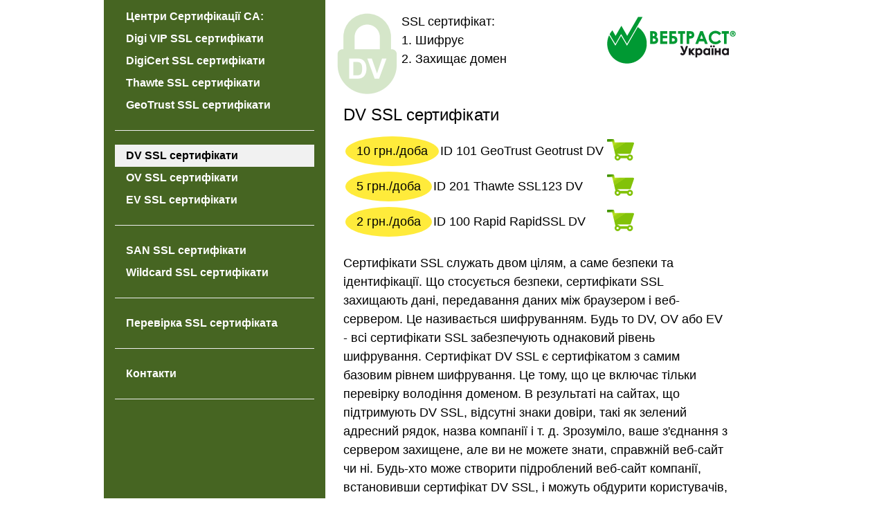

--- FILE ---
content_type: text/html; charset=UTF-8
request_url: https://ssl.dp.ua/vip_dnepr_ssl_dv.html
body_size: 10309
content:
<!DOCTYPE html>
<html lang="uk-UA">
<head>
<meta charset='utf-8'>
<meta name='viewport' content='width=device-width, initial-scale=1'>
<title>Дніпро Купити DV SSL сертифікат для захисту домену в Україні  Днепр Дніпропетровської області Киев Украина</title>
<meta name='description' content="Реєстрація DV SSL сертифікат для підтвердження домену в Україніі Вільногірськ Жовті Води Камянське Кривий Ріг Марганець Нікополь Новомосковськ Покров Павлоград Першотравенськ Синельникове Тернівка Дніпропетровська Січеславьска Украина" >
<meta name='Keywords' content="Дніпро,сертифікат,купити,зареєструвати,реєстрація,оформити,dv,ov,ev,сертифікат,Україна" >
<meta name='google-site-verification' content="ZTdN6GsBZ8hDipLlMK7h7oCdVOf8eCh9kKfM0_kBpUk"  />
<link rel='icon' href='favicon.ico'>
<link rel='apple-touch-icon' href='favicon.png' >

<style>
/* W3.CSS 4.12 November 2018 by Jan Egil and Borge Refsnes */
html{box-sizing:border-box}*,*:before,*:after{box-sizing:inherit}
/* Extract from normalize.css by Nicolas Gallagher and Jonathan Neal git.io/normalize */
html{-ms-text-size-adjust:100%;-webkit-text-size-adjust:100%}body{margin:0}
article,aside,details,figcaption,figure,footer,header,main,menu,nav,section,summary{display:block}
audio,canvas,progress,video{display:inline-block}progress{vertical-align:baseline}
audio:not([controls]){display:none;height:0}[hidden],template{display:none}
a{background-color:transparent;-webkit-text-decoration-skip:objects}
a:active,a:hover{outline-width:0}abbr[title]{border-bottom:none;text-decoration:underline;text-decoration:underline dotted}
dfn{font-style:italic}mark{background:#ff0;color:#000}
small{font-size:80%}sub,sup{font-size:75%;line-height:0;position:relative;vertical-align:baseline}
sub{bottom:-0.25em}sup{top:-0.5em}figure{margin:1em 40px}img{border-style:none}svg:not(:root){overflow:hidden}
code,kbd,pre,samp{font-family:monospace,monospace;font-size:1em}hr{box-sizing:content-box;height:0;overflow:visible}
button,input,select,textarea{font:inherit;margin:0}optgroup{font-weight:bold}
button,input{overflow:visible}button,select{text-transform:none}
button,html [type=button],[type=reset],[type=submit]{-webkit-appearance:button}
button::-moz-focus-inner, [type=button]::-moz-focus-inner, [type=reset]::-moz-focus-inner, [type=submit]::-moz-focus-inner{border-style:none;padding:0}
button:-moz-focusring, [type=button]:-moz-focusring, [type=reset]:-moz-focusring, [type=submit]:-moz-focusring{outline:1px dotted ButtonText}
fieldset{border:1px solid #c0c0c0;margin:0 2px;padding:.35em .625em .75em}
legend{color:inherit;display:table;max-width:100%;padding:0;white-space:normal}textarea{overflow:auto}
[type=checkbox],[type=radio]{padding:0}
[type=number]::-webkit-inner-spin-button,[type=number]::-webkit-outer-spin-button{height:auto}
[type=search]{-webkit-appearance:textfield;outline-offset:-2px}
[type=search]::-webkit-search-cancel-button,[type=search]::-webkit-search-decoration{-webkit-appearance:none}
::-webkit-input-placeholder{color:inherit;opacity:0.54}
::-webkit-file-upload-button{-webkit-appearance:button;font:inherit}
/* End extract */
html,body{font-family:Verdana,sans-serif;font-size:15px;line-height:1.5}html{overflow-x:hidden}
h1{font-size:36px}h2{font-size:30px}h3{font-size:24px}h4{font-size:20px}h5{font-size:18px}h6{font-size:16px}.w3-serif{font-family:serif}
h1,h2,h3,h4,h5,h6{font-family:"Segoe UI",Arial,sans-serif;font-weight:400;margin:10px 0}.w3-wide{letter-spacing:4px}
hr{border:0;border-top:1px solid #eee;margin:20px 0}
.w3-image{max-width:100%;height:auto}img{vertical-align:middle}a{color:inherit}
.w3-table,.w3-table-all{border-collapse:collapse;border-spacing:0;width:100%;display:table}.w3-table-all{border:1px solid #ccc}
.w3-bordered tr,.w3-table-all tr{border-bottom:1px solid #ddd}.w3-striped tbody tr:nth-child(even){background-color:#f1f1f1}
.w3-table-all tr:nth-child(odd){background-color:#fff}.w3-table-all tr:nth-child(even){background-color:#f1f1f1}
.w3-hoverable tbody tr:hover,.w3-ul.w3-hoverable li:hover{background-color:#ccc}.w3-centered tr th,.w3-centered tr td{text-align:center}
.w3-table td,.w3-table th,.w3-table-all td,.w3-table-all th{padding:8px 8px;display:table-cell;text-align:left;vertical-align:top}
.w3-table th:first-child,.w3-table td:first-child,.w3-table-all th:first-child,.w3-table-all td:first-child{padding-left:16px}
.w3-btn,.w3-button{border:none;display:inline-block;padding:8px 16px;vertical-align:middle;overflow:hidden;text-decoration:none;color:inherit;background-color:inherit;text-align:center;cursor:pointer;white-space:nowrap}
.w3-btn:hover{box-shadow:0 8px 16px 0 rgba(0,0,0,0.2),0 6px 20px 0 rgba(0,0,0,0.19)}
.w3-btn,.w3-button{-webkit-touch-callout:none;-webkit-user-select:none;-khtml-user-select:none;-moz-user-select:none;-ms-user-select:none;user-select:none}   
.w3-disabled,.w3-btn:disabled,.w3-button:disabled{cursor:not-allowed;opacity:0.3}.w3-disabled *,:disabled *{pointer-events:none}
.w3-btn.w3-disabled:hover,.w3-btn:disabled:hover{box-shadow:none}
.w3-badge,.w3-tag{background-color:#000;color:#fff;display:inline-block;padding-left:8px;padding-right:8px;text-align:center}.w3-badge{border-radius:50%}
.w3-ul{list-style-type:none;padding:0;margin:0}.w3-ul li{padding:8px 16px;border-bottom:1px solid #ddd}.w3-ul li:last-child{border-bottom:none}
.w3-tooltip,.w3-display-container{position:relative}.w3-tooltip .w3-text{display:none}.w3-tooltip:hover .w3-text{display:inline-block}
.w3-ripple:active{opacity:0.5}.w3-ripple{transition:opacity 0s}
.w3-input{padding:8px;display:block;border:none;border-bottom:1px solid #ccc;width:100%}
.w3-select{padding:9px 0;width:100%;border:none;border-bottom:1px solid #ccc}
.w3-dropdown-click,.w3-dropdown-hover{position:relative;display:inline-block;cursor:pointer}
.w3-dropdown-hover:hover .w3-dropdown-content{display:block}
.w3-dropdown-hover:first-child,.w3-dropdown-click:hover{background-color:#ccc;color:#000}
.w3-dropdown-hover:hover > .w3-button:first-child,.w3-dropdown-click:hover > .w3-button:first-child{background-color:#ccc;color:#000}
.w3-dropdown-content{cursor:auto;color:#000;background-color:#fff;display:none;position:absolute;min-width:160px;margin:0;padding:0;z-index:1}
.w3-check,.w3-radio{width:24px;height:24px;position:relative;top:6px}
.w3-sidebar{height:100%;width:200px;background-color:#fff;position:fixed!important;z-index:1;overflow:auto}
.w3-bar-block .w3-dropdown-hover,.w3-bar-block .w3-dropdown-click{width:100%}
.w3-bar-block .w3-dropdown-hover .w3-dropdown-content,.w3-bar-block .w3-dropdown-click .w3-dropdown-content{min-width:100%}
.w3-bar-block .w3-dropdown-hover .w3-button,.w3-bar-block .w3-dropdown-click .w3-button{width:100%;text-align:left;padding:8px 16px}
.w3-main,#main{transition:margin-left .4s}
.w3-modal{z-index:3;display:none;padding-top:100px;position:fixed;left:0;top:0;width:100%;height:100%;overflow:auto;background-color:rgb(0,0,0);background-color:rgba(0,0,0,0.4)}
.w3-modal-content{margin:auto;background-color:#fff;position:relative;padding:0;outline:0;width:600px}
.w3-bar{width:100%;overflow:hidden}.w3-center .w3-bar{display:inline-block;width:auto}
.w3-bar .w3-bar-item{padding:8px 16px;float:left;width:auto;border:none;display:block;outline:0}
.w3-bar .w3-dropdown-hover,.w3-bar .w3-dropdown-click{position:static;float:left}
.w3-bar .w3-button{white-space:normal}
.w3-bar-block .w3-bar-item{width:100%;display:block;padding:8px 16px;text-align:left;border:none;white-space:normal;float:none;outline:0}
.w3-bar-block.w3-center .w3-bar-item{text-align:center}.w3-block{display:block;width:100%}
.w3-responsive{display:block;overflow-x:auto}
.w3-container:after,.w3-container:before,.w3-panel:after,.w3-panel:before,.w3-row:after,.w3-row:before,.w3-row-padding:after,.w3-row-padding:before,
.w3-cell-row:before,.w3-cell-row:after,.w3-clear:after,.w3-clear:before,.w3-bar:before,.w3-bar:after{content:"";display:table;clear:both}
.w3-col,.w3-half,.w3-third,.w3-twothird,.w3-threequarter,.w3-quarter{float:left;width:100%}
.w3-col.s1{width:8.33333%}.w3-col.s2{width:16.66666%}.w3-col.s3{width:24.99999%}.w3-col.s4{width:33.33333%}
.w3-col.s5{width:41.66666%}.w3-col.s6{width:49.99999%}.w3-col.s7{width:58.33333%}.w3-col.s8{width:66.66666%}
.w3-col.s9{width:74.99999%}.w3-col.s10{width:83.33333%}.w3-col.s11{width:91.66666%}.w3-col.s12{width:99.99999%}
@media (min-width:601px){.w3-col.m1{width:8.33333%}.w3-col.m2{width:16.66666%}.w3-col.m3,.w3-quarter{width:24.99999%}.w3-col.m4,.w3-third{width:33.33333%}
.w3-col.m5{width:41.66666%}.w3-col.m6,.w3-half{width:49.99999%}.w3-col.m7{width:58.33333%}.w3-col.m8,.w3-twothird{width:66.66666%}
.w3-col.m9,.w3-threequarter{width:74.99999%}.w3-col.m10{width:83.33333%}.w3-col.m11{width:91.66666%}.w3-col.m12{width:99.99999%}}
@media (min-width:993px){.w3-col.l1{width:8.33333%}.w3-col.l2{width:16.66666%}.w3-col.l3{width:24.99999%}.w3-col.l4{width:33.33333%}
.w3-col.l5{width:41.66666%}.w3-col.l6{width:49.99999%}.w3-col.l7{width:58.33333%}.w3-col.l8{width:66.66666%}
.w3-col.l9{width:74.99999%}.w3-col.l10{width:83.33333%}.w3-col.l11{width:91.66666%}.w3-col.l12{width:99.99999%}}
.w3-rest{overflow:hidden}.w3-stretch{margin-left:-16px;margin-right:-16px}
.w3-content,.w3-auto{margin-left:auto;margin-right:auto}.w3-content{max-width:980px}.w3-auto{max-width:1140px}
.w3-cell-row{display:table;width:100%}.w3-cell{display:table-cell}
.w3-cell-top{vertical-align:top}.w3-cell-middle{vertical-align:middle}.w3-cell-bottom{vertical-align:bottom}
.w3-hide{display:none!important}.w3-show-block,.w3-show{display:block!important}.w3-show-inline-block{display:inline-block!important}
@media (max-width:1205px){.w3-auto{max-width:95%}}
@media (max-width:600px){.w3-modal-content{margin:0 10px;width:auto!important}.w3-modal{padding-top:30px}
.w3-dropdown-hover.w3-mobile .w3-dropdown-content,.w3-dropdown-click.w3-mobile .w3-dropdown-content{position:relative}	
.w3-hide-small{display:none!important}.w3-mobile{display:block;width:100%!important}.w3-bar-item.w3-mobile,.w3-dropdown-hover.w3-mobile,.w3-dropdown-click.w3-mobile{text-align:center}
.w3-dropdown-hover.w3-mobile,.w3-dropdown-hover.w3-mobile .w3-btn,.w3-dropdown-hover.w3-mobile .w3-button,.w3-dropdown-click.w3-mobile,.w3-dropdown-click.w3-mobile .w3-btn,.w3-dropdown-click.w3-mobile .w3-button{width:100%}}
@media (max-width:768px){.w3-modal-content{width:500px}.w3-modal{padding-top:50px}}
@media (min-width:993px){.w3-modal-content{width:900px}.w3-hide-large{display:none!important}.w3-sidebar.w3-collapse{display:block!important}}
@media (max-width:992px) and (min-width:601px){.w3-hide-medium{display:none!important}}
@media (max-width:992px){.w3-sidebar.w3-collapse{display:none}.w3-main{margin-left:0!important;margin-right:0!important}.w3-auto{max-width:100%}}
.w3-top,.w3-bottom{position:fixed;width:100%;z-index:1}.w3-top{top:0}.w3-bottom{bottom:0}
.w3-overlay{position:fixed;display:none;width:100%;height:100%;top:0;left:0;right:0;bottom:0;background-color:rgba(0,0,0,0.5);z-index:2}
.w3-display-topleft{position:absolute;left:0;top:0}.w3-display-topright{position:absolute;right:0;top:0}
.w3-display-bottomleft{position:absolute;left:0;bottom:0}.w3-display-bottomright{position:absolute;right:0;bottom:0}
.w3-display-middle{position:absolute;top:50%;left:50%;transform:translate(-50%,-50%);-ms-transform:translate(-50%,-50%)}
.w3-display-left{position:absolute;top:50%;left:0%;transform:translate(0%,-50%);-ms-transform:translate(-0%,-50%)}
.w3-display-right{position:absolute;top:50%;right:0%;transform:translate(0%,-50%);-ms-transform:translate(0%,-50%)}
.w3-display-topmiddle{position:absolute;left:50%;top:0;transform:translate(-50%,0%);-ms-transform:translate(-50%,0%)}
.w3-display-bottommiddle{position:absolute;left:50%;bottom:0;transform:translate(-50%,0%);-ms-transform:translate(-50%,0%)}
.w3-display-container:hover .w3-display-hover{display:block}.w3-display-container:hover span.w3-display-hover{display:inline-block}.w3-display-hover{display:none}
.w3-display-position{position:absolute}
.w3-circle{border-radius:50%}
.w3-round-small{border-radius:2px}.w3-round,.w3-round-medium{border-radius:4px}.w3-round-large{border-radius:8px}.w3-round-xlarge{border-radius:16px}.w3-round-xxlarge{border-radius:32px}
.w3-row-padding,.w3-row-padding>.w3-half,.w3-row-padding>.w3-third,.w3-row-padding>.w3-twothird,.w3-row-padding>.w3-threequarter,.w3-row-padding>.w3-quarter,.w3-row-padding>.w3-col{padding:0 8px}
.w3-container,.w3-panel{padding:0.01em 16px}.w3-panel{margin-top:16px;margin-bottom:16px}
.w3-code,.w3-codespan{font-family:Consolas,"courier new";font-size:16px}
.w3-code{width:auto;background-color:#fff;padding:8px 12px;border-left:4px solid #4CAF50;word-wrap:break-word}
.w3-codespan{color:crimson;background-color:#f1f1f1;padding-left:4px;padding-right:4px;font-size:110%}
.w3-card,.w3-card-2{box-shadow:0 2px 5px 0 rgba(0,0,0,0.16),0 2px 10px 0 rgba(0,0,0,0.12)}
.w3-card-4,.w3-hover-shadow:hover{box-shadow:0 4px 10px 0 rgba(0,0,0,0.2),0 4px 20px 0 rgba(0,0,0,0.19)}
.w3-spin{animation:w3-spin 2s infinite linear}@keyframes w3-spin{0%{transform:rotate(0deg)}100%{transform:rotate(359deg)}}
.w3-animate-fading{animation:fading 10s infinite}@keyframes fading{0%{opacity:0}50%{opacity:1}100%{opacity:0}}
.w3-animate-opacity{animation:opac 0.8s}@keyframes opac{from{opacity:0} to{opacity:1}}
.w3-animate-top{position:relative;animation:animatetop 0.4s}@keyframes animatetop{from{top:-300px;opacity:0} to{top:0;opacity:1}}
.w3-animate-left{position:relative;animation:animateleft 0.4s}@keyframes animateleft{from{left:-300px;opacity:0} to{left:0;opacity:1}}
.w3-animate-right{position:relative;animation:animateright 0.4s}@keyframes animateright{from{right:-300px;opacity:0} to{right:0;opacity:1}}
.w3-animate-bottom{position:relative;animation:animatebottom 0.4s}@keyframes animatebottom{from{bottom:-300px;opacity:0} to{bottom:0;opacity:1}}
.w3-animate-zoom {animation:animatezoom 0.6s}@keyframes animatezoom{from{transform:scale(0)} to{transform:scale(1)}}
.w3-animate-input{transition:width 0.4s ease-in-out}.w3-animate-input:focus{width:100%!important}
.w3-opacity,.w3-hover-opacity:hover{opacity:0.60}.w3-opacity-off,.w3-hover-opacity-off:hover{opacity:1}
.w3-opacity-max{opacity:0.25}.w3-opacity-min{opacity:0.75}
.w3-greyscale-max,.w3-grayscale-max,.w3-hover-greyscale:hover,.w3-hover-grayscale:hover{filter:grayscale(100%)}
.w3-greyscale,.w3-grayscale{filter:grayscale(75%)}.w3-greyscale-min,.w3-grayscale-min{filter:grayscale(50%)}
.w3-sepia{filter:sepia(75%)}.w3-sepia-max,.w3-hover-sepia:hover{filter:sepia(100%)}.w3-sepia-min{filter:sepia(50%)}
.w3-tiny{font-size:10px!important}.w3-small{font-size:12px!important}.w3-medium{font-size:15px!important}.w3-large{font-size:18px!important}
.w3-xlarge{font-size:24px!important}.w3-xxlarge{font-size:36px!important}.w3-xxxlarge{font-size:48px!important}.w3-jumbo{font-size:64px!important}
.w3-left-align{text-align:left!important}.w3-right-align{text-align:right!important}.w3-justify{text-align:justify!important}.w3-center{text-align:center!important}
.w3-border-0{border:0!important}.w3-border{border:1px solid #ccc!important}
.w3-border-top{border-top:1px solid #ccc!important}.w3-border-bottom{border-bottom:1px solid #ccc!important}
.w3-border-left{border-left:1px solid #ccc!important}.w3-border-right{border-right:1px solid #ccc!important}
.w3-topbar{border-top:6px solid #ccc!important}.w3-bottombar{border-bottom:6px solid #ccc!important}
.w3-leftbar{border-left:6px solid #ccc!important}.w3-rightbar{border-right:6px solid #ccc!important}
.w3-section,.w3-code{margin-top:16px!important;margin-bottom:16px!important}
.w3-margin{margin:16px!important}.w3-margin-top{margin-top:16px!important}.w3-margin-bottom{margin-bottom:16px!important}
.w3-margin-left{margin-left:16px!important}.w3-margin-right{margin-right:16px!important}
.w3-padding-small{padding:4px 8px!important}.w3-padding{padding:8px 16px!important}.w3-padding-large{padding:12px 24px!important}
.w3-padding-16{padding-top:16px!important;padding-bottom:16px!important}.w3-padding-24{padding-top:24px!important;padding-bottom:24px!important}
.w3-padding-32{padding-top:32px!important;padding-bottom:32px!important}.w3-padding-48{padding-top:48px!important;padding-bottom:48px!important}
.w3-padding-64{padding-top:64px!important;padding-bottom:64px!important}
.w3-left{float:left!important}.w3-right{float:right!important}
.w3-button:hover{color:#000!important;background-color:#ccc!important}
.w3-transparent,.w3-hover-none:hover{background-color:transparent!important}
.w3-hover-none:hover{box-shadow:none!important}
/* Colors */
.w3-amber,.w3-hover-amber:hover{color:#000!important;background-color:#ffc107!important}
.w3-aqua,.w3-hover-aqua:hover{color:#000!important;background-color:#00ffff!important}
.w3-blue,.w3-hover-blue:hover{color:#fff!important;background-color:#2196F3!important}
.w3-light-blue,.w3-hover-light-blue:hover{color:#000!important;background-color:#87CEEB!important}
.w3-brown,.w3-hover-brown:hover{color:#fff!important;background-color:#795548!important}
.w3-cyan,.w3-hover-cyan:hover{color:#000!important;background-color:#00bcd4!important}
.w3-blue-grey,.w3-hover-blue-grey:hover,.w3-blue-gray,.w3-hover-blue-gray:hover{color:#fff!important;background-color:#607d8b!important}
.w3-green,.w3-hover-green:hover{color:#fff!important;background-color:#4CAF50!important}
.w3-light-green,.w3-hover-light-green:hover{color:#000!important;background-color:#8bc34a!important}
.w3-indigo,.w3-hover-indigo:hover{color:#fff!important;background-color:#3f51b5!important}
.w3-khaki,.w3-hover-khaki:hover{color:#000!important;background-color:#f0e68c!important}
.w3-lime,.w3-hover-lime:hover{color:#000!important;background-color:#cddc39!important}
.w3-orange,.w3-hover-orange:hover{color:#000!important;background-color:#ff9800!important}
.w3-deep-orange,.w3-hover-deep-orange:hover{color:#fff!important;background-color:#ff5722!important}
.w3-pink,.w3-hover-pink:hover{color:#fff!important;background-color:#e91e63!important}
.w3-purple,.w3-hover-purple:hover{color:#fff!important;background-color:#9c27b0!important}
.w3-deep-purple,.w3-hover-deep-purple:hover{color:#fff!important;background-color:#673ab7!important}
.w3-red,.w3-hover-red:hover{color:#fff!important;background-color:#f44336!important}
.w3-sand,.w3-hover-sand:hover{color:#000!important;background-color:#fdf5e6!important}
.w3-teal,.w3-hover-teal:hover{color:#fff!important;background-color:#009688!important}
.w3-yellow,.w3-hover-yellow:hover{color:#000!important;background-color:#ffeb3b!important}
.w3-white,.w3-hover-white:hover{color:#000!important;background-color:#fff!important}
.w3-black,.w3-hover-black:hover{color:#fff!important;background-color:#000!important}
.w3-grey,.w3-hover-grey:hover,.w3-gray,.w3-hover-gray:hover{color:#000!important;background-color:#9e9e9e!important}
.w3-light-grey,.w3-hover-light-grey:hover,.w3-light-gray,.w3-hover-light-gray:hover{color:#000!important;background-color:#f1f1f1!important}
.w3-dark-grey,.w3-hover-dark-grey:hover,.w3-dark-gray,.w3-hover-dark-gray:hover{color:#fff!important;background-color:#616161!important}
.w3-pale-red,.w3-hover-pale-red:hover{color:#000!important;background-color:#ffdddd!important}
.w3-pale-green,.w3-hover-pale-green:hover{color:#000!important;background-color:#ddffdd!important}
.w3-pale-yellow,.w3-hover-pale-yellow:hover{color:#000!important;background-color:#ffffcc!important}
.w3-pale-blue,.w3-hover-pale-blue:hover{color:#000!important;background-color:#ddffff!important}
.w3-text-amber,.w3-hover-text-amber:hover{color:#ffc107!important}
.w3-text-aqua,.w3-hover-text-aqua:hover{color:#00ffff!important}
.w3-text-blue,.w3-hover-text-blue:hover{color:#2196F3!important}
.w3-text-light-blue,.w3-hover-text-light-blue:hover{color:#87CEEB!important}
.w3-text-brown,.w3-hover-text-brown:hover{color:#795548!important}
.w3-text-cyan,.w3-hover-text-cyan:hover{color:#00bcd4!important}
.w3-text-blue-grey,.w3-hover-text-blue-grey:hover,.w3-text-blue-gray,.w3-hover-text-blue-gray:hover{color:#607d8b!important}
.w3-text-green,.w3-hover-text-green:hover{color:#4CAF50!important}
.w3-text-light-green,.w3-hover-text-light-green:hover{color:#8bc34a!important}
.w3-text-indigo,.w3-hover-text-indigo:hover{color:#3f51b5!important}
.w3-text-khaki,.w3-hover-text-khaki:hover{color:#b4aa50!important}
.w3-text-lime,.w3-hover-text-lime:hover{color:#cddc39!important}
.w3-text-orange,.w3-hover-text-orange:hover{color:#ff9800!important}
.w3-text-deep-orange,.w3-hover-text-deep-orange:hover{color:#ff5722!important}
.w3-text-pink,.w3-hover-text-pink:hover{color:#e91e63!important}
.w3-text-purple,.w3-hover-text-purple:hover{color:#9c27b0!important}
.w3-text-deep-purple,.w3-hover-text-deep-purple:hover{color:#673ab7!important}
.w3-text-red,.w3-hover-text-red:hover{color:#f44336!important}
.w3-text-sand,.w3-hover-text-sand:hover{color:#fdf5e6!important}
.w3-text-teal,.w3-hover-text-teal:hover{color:#009688!important}
.w3-text-yellow,.w3-hover-text-yellow:hover{color:#d2be0e!important}
.w3-text-white,.w3-hover-text-white:hover{color:#fff!important}
.w3-text-black,.w3-hover-text-black:hover{color:#000!important}
.w3-text-grey,.w3-hover-text-grey:hover,.w3-text-gray,.w3-hover-text-gray:hover{color:#757575!important}
.w3-text-light-grey,.w3-hover-text-light-grey:hover,.w3-text-light-gray,.w3-hover-text-light-gray:hover{color:#f1f1f1!important}
.w3-text-dark-grey,.w3-hover-text-dark-grey:hover,.w3-text-dark-gray,.w3-hover-text-dark-gray:hover{color:#3a3a3a!important}
.w3-border-amber,.w3-hover-border-amber:hover{border-color:#ffc107!important}
.w3-border-aqua,.w3-hover-border-aqua:hover{border-color:#00ffff!important}
.w3-border-blue,.w3-hover-border-blue:hover{border-color:#2196F3!important}
.w3-border-light-blue,.w3-hover-border-light-blue:hover{border-color:#87CEEB!important}
.w3-border-brown,.w3-hover-border-brown:hover{border-color:#795548!important}
.w3-border-cyan,.w3-hover-border-cyan:hover{border-color:#00bcd4!important}
.w3-border-blue-grey,.w3-hover-border-blue-grey:hover,.w3-border-blue-gray,.w3-hover-border-blue-gray:hover{border-color:#607d8b!important}
.w3-border-green,.w3-hover-border-green:hover{border-color:#4CAF50!important}
.w3-border-light-green,.w3-hover-border-light-green:hover{border-color:#8bc34a!important}
.w3-border-indigo,.w3-hover-border-indigo:hover{border-color:#3f51b5!important}
.w3-border-khaki,.w3-hover-border-khaki:hover{border-color:#f0e68c!important}
.w3-border-lime,.w3-hover-border-lime:hover{border-color:#cddc39!important}
.w3-border-orange,.w3-hover-border-orange:hover{border-color:#ff9800!important}
.w3-border-deep-orange,.w3-hover-border-deep-orange:hover{border-color:#ff5722!important}
.w3-border-pink,.w3-hover-border-pink:hover{border-color:#e91e63!important}
.w3-border-purple,.w3-hover-border-purple:hover{border-color:#9c27b0!important}
.w3-border-deep-purple,.w3-hover-border-deep-purple:hover{border-color:#673ab7!important}
.w3-border-red,.w3-hover-border-red:hover{border-color:#f44336!important}
.w3-border-sand,.w3-hover-border-sand:hover{border-color:#fdf5e6!important}
.w3-border-teal,.w3-hover-border-teal:hover{border-color:#009688!important}
.w3-border-yellow,.w3-hover-border-yellow:hover{border-color:#ffeb3b!important}
.w3-border-white,.w3-hover-border-white:hover{border-color:#fff!important}
.w3-border-black,.w3-hover-border-black:hover{border-color:#000!important}
.w3-border-grey,.w3-hover-border-grey:hover,.w3-border-gray,.w3-hover-border-gray:hover{border-color:#9e9e9e!important}
.w3-border-light-grey,.w3-hover-border-light-grey:hover,.w3-border-light-gray,.w3-hover-border-light-gray:hover{border-color:#f1f1f1!important}
.w3-border-dark-grey,.w3-hover-border-dark-grey:hover,.w3-border-dark-gray,.w3-hover-border-dark-gray:hover{border-color:#616161!important}
.w3-border-pale-red,.w3-hover-border-pale-red:hover{border-color:#ffe7e7!important}.w3-border-pale-green,.w3-hover-border-pale-green:hover{border-color:#e7ffe7!important}
.w3-border-pale-yellow,.w3-hover-border-pale-yellow:hover{border-color:#ffffcc!important}.w3-border-pale-blue,.w3-hover-border-pale-blue:hover{border-color:#e7ffff!important}
</style>

<link rel='stylesheet' href='css/w3-theme-light-green.css'>
<link rel='stylesheet' href='https://fonts.googleapis.com/css?family=Lato'>
<link rel='stylesheet' href='https://cdnjs.cloudflare.com/ajax/libs/font-awesome/4.7.0/css/font-awesome.min.css'>
<link rel='stylesheet' href='css/w3_my.css'>
<script type='text/javascript' src='js/other.js'></script>
</head>

<body class='w3-content'>
<nav class="w3-sidebar w3-theme-d5 w3-collapse w3-top w3-large w3-padding" style="z-index:3;width:320px;font-weight:bold;" id="mySidebar">
<span class='w3-hide-large'><br><br></span>
<a href="javascript:void(0)" onclick="w3_close()" class="w3-button w3-hide-large w3-display-topleft w3-green" style="width:100%;font-size:22px">Close Menu</a>
<div class="w3-bar-block"><script>
// Script to open and close sidebar
function w3_open() {
  document.getElementById("mySidebar").style.display = "block";
  document.getElementById("myOverlay").style.display = "block";
}
 
function w3_close() {
  document.getElementById("mySidebar").style.display = "none";
  document.getElementById("myOverlay").style.display = "none";
}

</script>

<a href="vip_dnepr_ca.html" onclick="w3_close()" class="w3-bar-item w3-button w3-hover-white " style='font-size:16px; line-height: 16px;'  title="Всі SSL сертифікати DV OV EV центрів сертифікації DigiCert Thawte GeoTrust Rapid">Центри Сертифікації CA:</a><a href="vip_dnepr_ca_digicert_vip_ssl.html" onclick="w3_close()" class="w3-bar-item w3-button w3-hover-white " style='font-size:16px; line-height: 16px;'  title="Всі SSL сертифікати OV EV центра сертификации DigiCert">Digi VIP SSL сертифікати</a><a href="vip_dnepr_ca_digicert_ssl.html" onclick="w3_close()" class="w3-bar-item w3-button w3-hover-white " style='font-size:16px; line-height: 16px;'  title="Всі SSL сертифікати OV EV центра сертификации DigiCert">DigiCert SSL сертифікати</a><a href="vip_dnepr_ca_thawte_ssl.html" onclick="w3_close()" class="w3-bar-item w3-button w3-hover-white " style='font-size:16px; line-height: 16px;'  title="Всі SSL сертифікати DV OV EV центра сертификации Thawte">Thawte SSL сертифікати</a><a href="vip_dnepr_ca_geotrust_ssl.html" onclick="w3_close()" class="w3-bar-item w3-button w3-hover-white " style='font-size:16px; line-height: 16px;'  title="Всі SSL сертифікати DV OV EV центра сертификации GeoTrust">GeoTrust SSL сертифікати</a><hr><a href="vip_dnepr_ssl_dv.html" onclick="w3_close()" class="w3-bar-item w3-button w3-hover-white w3-light-grey" style='font-size:16px; line-height: 16px;'  title="Всі доменні SSL  сертифікати DV">DV SSL  сертифікати</a><a href="vip_dnepr_ssl_ov.html" onclick="w3_close()" class="w3-bar-item w3-button w3-hover-white " style='font-size:16px; line-height: 16px;'  title="Всі організаційні SSL  сертифікати OV">OV SSL  сертифікати</a><a href="vip_dnepr_ssl_ev.html" onclick="w3_close()" class="w3-bar-item w3-button w3-hover-white " style='font-size:16px; line-height: 16px;'  title="Всі розширені SSL сертифікати EV">EV SSL  сертифікати</a><hr><a href="vip_dnepr_ssl_san.html" onclick="w3_close()" class="w3-bar-item w3-button w3-hover-white " style='font-size:16px; line-height: 16px;'  title="Всі мультидоменні SSL сертифікати SAN Multi domain">SAN SSL сертифікати</a><a href="vip_dnepr_ssl_wildcard.html" onclick="w3_close()" class="w3-bar-item w3-button w3-hover-white " style='font-size:16px; line-height: 16px;'  title="Всі SSL сертифікати для субдоменів">Wildcard SSL  сертифікати</a><hr><a href="vip_certificate_ssl_checker.html" onclick="w3_close()" class="w3-bar-item w3-button w3-hover-white " style='font-size:16px; line-height: 16px;'  title="Перевірка зєднання HTTPS для SSL DV OV EV">Перевірка SSL сертифіката</a><hr><a href="vip_send_email.html" onclick="w3_close()" class="w3-bar-item w3-button w3-hover-white " style='font-size:16px; line-height: 16px;'  title="Контакти з питань  сертифікатів">Контакти</a></div>
<hr><center><!-- DigiCert Seal HTML -->
<!-- Place HTML on your site where the seal should appear -->
<div id="DigiCertClickID_hH8yJpl9"></div>

<!-- DigiCert Seal Code -->
<!-- Place with DigiCert Seal HTML or with other scripts -->
<script type="text/javascript">
	var __dcid = __dcid || [];
	__dcid.push({"cid":"DigiCertClickID_hH8yJpl9","tag":"hH8yJpl9"});
	(function(){var cid=document.createElement("script");cid.async=true;cid.src="//seal.digicert.com/seals/cascade/seal.min.js";var s = document.getElementsByTagName("script");var ls = s[(s.length - 1)];ls.parentNode.insertBefore(cid, ls.nextSibling);}());
</script>
</center>	
</nav>

<header class="w3-container w3-top w3-hide-large w3-theme-d5 w3-xlarge w3-padding">
<a href="javascript:void(0)" class="w3-button w3-theme-d5 w3-margin-right" onclick="w3_open()">&#9776;</a>
</header>

<div class="w3-overlay w3-hide-large" onclick="w3_close()" style="cursor:pointer" title="close side menu" id="myOverlay"></div>
<div id=top class='w3-main' style='margin-left:330px; margin-right:60px; margin-top:0px;'>
<div class='w3-hide-large' style='margin-top:100px;'></div>

<a href=https://ssl.dp.ua><img src=ims/webtrust_logo_ua.png class='w3-image w3-right w3-hide-medium w3-hide-small' style='margin:right;' alt='лого Веб Траст Україна - департаменту безпеки SSL сертифікатів adgrafics'  title='Перехід на домашню сторінку SSL сертифікатів'></a>
<p><img src='ims/cc_dv.png' align='left'  alt='DV SSL сертифікат у вигляді замочки'  title='DV SSL сертифікат для захисту сайта'>
SSL сертифікат:<br>1. Шифрує<br>2. Захищає домен

<section id='' class='w3-container'>
<h1>DV SSL сертифікати</h1>

<table>
<tr>
<td class='w3-white w3-dropdown-hover'><span class='w3-badge  w3-padding w3-yellow'>10 грн./доба</span>
<span class='w3-dropdown-content  w3-padding w3-green'>3 528 грн./рік</span>
</td>
<td class='w3-white w3-dropdown-hover'>ID 101 GeoTrust Geotrust DV
<span class='w3-dropdown-content  w3-padding w3-green'>
Geotrust DV<hr>ID сертифікату: 101<br>Код сертифікату: G-DV<br>Тип сертифікату: SSL
<br>Рівень: DV FQDN<br>Виробник: GeoTrust
<hr>Наша ціна:<br>1 рік: 3 528 грн.<hr>* Ціна виробника:  $149</span></td>
<td><form action="vip_send_order.html" method='POST'>
<input type=hidden name=info_view value=View>
<input type='hidden' name='cert_term' value=1>
<input type=hidden name=c_1y_price value="84">
<input type='hidden' name='order_info' value="ID 101 GeoTrust Geotrust DV">
<input type=image src=ims/order_green.png title="Купити Сертифікат DV ID 101 GeoTrust Geotrust DV" alt="Кошик щоб купити DV Сертифікат ID 101 GeoTrust Geotrust DV">
</form>
</td>
</tr><tr>
<td class='w3-white w3-dropdown-hover'><span class='w3-badge  w3-padding w3-yellow'>5 грн./доба</span>
<span class='w3-dropdown-content  w3-padding w3-green'>1 638 грн./рік</span>
</td>
<td class='w3-white w3-dropdown-hover'>ID 201 Thawte SSL123 DV
<span class='w3-dropdown-content  w3-padding w3-green'>
SSL123 DV<hr>ID сертифікату: 201<br>Код сертифікату: T-DV<br>Тип сертифікату: SSL
<br>Рівень: DV FQDN<br>Виробник: Thawte
<hr>Наша ціна:<br>1 рік: 1 638 грн.<hr>* Ціна виробника:  $149</span></td>
<td><form action="vip_send_order.html" method='POST'>
<input type=hidden name=info_view value=View>
<input type='hidden' name='cert_term' value=1>
<input type=hidden name=c_1y_price value="39">
<input type='hidden' name='order_info' value="ID 201 Thawte SSL123 DV">
<input type=image src=ims/order_green.png title="Купити Сертифікат DV ID 201 Thawte SSL123 DV" alt="Кошик щоб купити DV Сертифікат ID 201 Thawte SSL123 DV">
</form>
</td>
</tr><tr>
<td class='w3-white w3-dropdown-hover'><span class='w3-badge  w3-padding w3-yellow'>2 грн./доба</span>
<span class='w3-dropdown-content  w3-padding w3-green'>630 грн./рік</span>
</td>
<td class='w3-white w3-dropdown-hover'>ID 100 Rapid RapidSSL DV
<span class='w3-dropdown-content  w3-padding w3-green'>
RapidSSL DV<hr>ID сертифікату: 100<br>Код сертифікату: R-DV<br>Тип сертифікату: SSL
<br>Рівень: DV FQDN<br>Виробник: Rapid
<hr>Наша ціна:<br>1 рік: 630 грн.<hr>* Ціна виробника:  $59</span></td>
<td><form action="vip_send_order.html" method='POST'>
<input type=hidden name=info_view value=View>
<input type='hidden' name='cert_term' value=1>
<input type=hidden name=c_1y_price value="15">
<input type='hidden' name='order_info' value="ID 100 Rapid RapidSSL DV">
<input type=image src=ims/order_green.png title="Купити Сертифікат DV ID 100 Rapid RapidSSL DV" alt="Кошик щоб купити DV Сертифікат ID 100 Rapid RapidSSL DV">
</form>
</td>
</tr></table>
</section>

<section id='' class='w3-container'>
<p>Сертифікати SSL служать двом цілям, а саме безпеки та ідентифікації. Що стосується безпеки, сертифікати SSL захищають дані,
передавання даних між браузером і веб-сервером. Це називається шифруванням. Будь то DV, OV або EV - всі сертифікати SSL забезпечують однаковий
рівень шифрування. Сертифікат DV SSL є сертифікатом з самим базовим рівнем шифрування. Це тому, що це включає тільки перевірку
володіння доменом. В результаті на сайтах, що підтримують DV SSL, відсутні знаки довіри, такі як зелений адресний рядок, назва компанії і т. д.
Зрозуміло, ваше з'єднання з сервером захищене, але ви не можете знати, справжній веб-сайт чи ні. Будь-хто може створити підроблений веб-сайт компанії,
встановивши сертифікат DV SSL, і можуть обдурити користувачів, надавши їм конфіденційну інформацію. Це називається фішингом. Ви можете подумати,
що перебуваєте на сайті компанії ABC, але в реальності цей сайт може виявитися підробленим шахраєм.
<p>Якщо хтось хоче встановити OV або EV SSL на своєму веб-сайті, він повинен пройти суворий процес перевірки. Цей процес включає в себе перевірку всіх деталей організації.
Якщо центр сертифікації (ЦС) вважатиме всі документи / інформацію задовільними і справжніми, то і тоді буде виданий сертифікат SSL
<a href=vip_dnepr_ssl_ov.html>OV рівня</a> або <a href=vip_dnepr_ssl_ev.html>EV рівня</a>.Це зроблено для того, щоб переконатися, що тільки
перевірені організації отримують SSL-сертифікати. Простіше кажучи, якщо веб-сайт належить корпорації ABC, то сертифікат буде виданий тільки корпорації ABC і
ніхто інший отримати SSL сертифікат рівня OV або EV отримати не зможе.
</section>

<article id='' class='w3-container'>
<div class="w3-panel w3-leftbar w3-sand  my-font">
<p> Дніпро - великий промисловий центр України з величезною кількістю підприємств. Найбільш відомим і найстарішим 
заснований в 19 столітті  є металургійний завод імені Петровського. Дніпро також домінував у аерокосмічній промисловості з 1950-х років. 
У 2012 році приватна аерокосмічна компанія Firefly Aerospace відкрила тут Центр досліджень і розробок (НДДКР). Поряд з ключовими галузями міста, такими як машинобудування, космічна техніка, торгівля, Дніпро також є найбільшим ІТ- хабом країни. Окрім міжнародного ІТ-аутсорсингу,  в Дніпрі зосереджено десятки компаній і стартапів , а також спеціалізовані напрямки університетів, сотні подій, пов'язаних зі сферою інформаційних технологій. А це в свою чергу настійно вимагає, щоб сервіси, що надаються ІТкомпаніями, були надійно захищені SSL-сертифікатами.
</div>
</article>

<br>
<FOOTER>
</SECTION>
<SECTION id='' class='w3-container'>
<FIELDSET class='w3-round-large w3-center'><LEGEND  STYLE='align:right;'><i>Лінки</i></LEGEND>
<a href="https://ssl.odessa.ua" title="Купити сертифікат в місті  Одесса"><<< Одесса</a>
<a href='https://ukraino.com'><img src="ims/reg_buy_ua.png"  class='w3-image' alt="Посилання на магазин з продажу SSL сертифікатів в інших містах України" title="Продаж SSL Сертифікатів в Україні: місто Одесса та Киев "></a>
<a href="http://https.kiev.ua" title="Купити сертифікат в місті Киев">Киев >>></a>
</FIELDSET>
</SECTION><div class='w3-right  w3-text-right'><p><a href=vip_dnepr_sitemap.html>Copyright</a> © 1997-2026 <a href='https://adgrafics.net'>adgrafics</a> <img  src='ims/ru_no3_v.jpg'  hspace=5 alt='Российские оккупанты у нас не обслуживаются!' 
title='WebTrust не обслуживает организации и пользователей из России. 
Любое сотрудничество с россиянами будет возможно только после полного вывода войск из Украины и освобождения Крыма'> 
</div>
</FOOTER>
<script src='js/other.js'></script>

</body>
</html>

--- FILE ---
content_type: text/css
request_url: https://ssl.dp.ua/css/w3-theme-light-green.css
body_size: 191
content:
.w3-theme-l5 {color:#000 !important; background-color:#f8fbf4 !important}
.w3-theme-l4 {color:#000 !important; background-color:#e8f3db !important}
.w3-theme-l3 {color:#000 !important; background-color:#d1e7b7 !important}
.w3-theme-l2 {color:#000 !important; background-color:#b9db93 !important}
.w3-theme-l1 {color:#000 !important; background-color:#a2cf6f !important}
.w3-theme-d1 {color:#fff !important; background-color:#7eb63d !important}
.w3-theme-d2 {color:#fff !important; background-color:#70a236 !important}
.w3-theme-d3 {color:#fff !important; background-color:#628e2f !important}
.w3-theme-d4 {color:#fff !important; background-color:#547a29 !important}
.w3-theme-d5 {color:#fff !important; background-color:#466522 !important}

.w3-theme-light {color:#000 !important; background-color:#f8fbf4 !important}
.w3-theme-dark {color:#fff !important; background-color:#466522 !important}
.w3-theme-action {color:#fff !important; background-color:#466522 !important}

.w3-theme {color:#fff !important; background-color:#8bc34a !important}
.w3-text-theme {color:#8bc34a !important}
.w3-border-theme {border-color:#8bc34a !important}

.w3-hover-theme:hover {color:#fff !important; background-color:#8bc34a !important}
.w3-hover-text-theme:hover {color:#8bc34a !important}
.w3-hover-border-theme:hover {border-color:#8bc34a !important}

--- FILE ---
content_type: text/css
request_url: https://ssl.dp.ua/css/w3_my.css
body_size: 251
content:
body,h1,h2,h3,h4,h5 {font-family: "Poppins", sans-serif}
body {font-size:18px;}

h1{font-size:24px}
h2{font-size:22px}
h3{font-size:20px}
h4{font-size:19px}
h5{font-size:18px}
h6{font-size:16px}

.w3-half img{margin-bottom:-6px;margin-top:16px;opacity:0.8;cursor:pointer}
.w3-half img:hover{opacity:1}

.textProps{
width:472px;
height:400px;
font-size:8pt;  
font-family: monospace, courier new;
}

.my-hr{border:0;border-top:5px solid #eee;margin:0px 0;}
.my-hr-light{border:1;border-top:0px solid #eee;margin:0px 0;}
.my-font {font-family: "Comic Sans MS", cursive, sans-serif;}

#preloader{
    display:none;
}